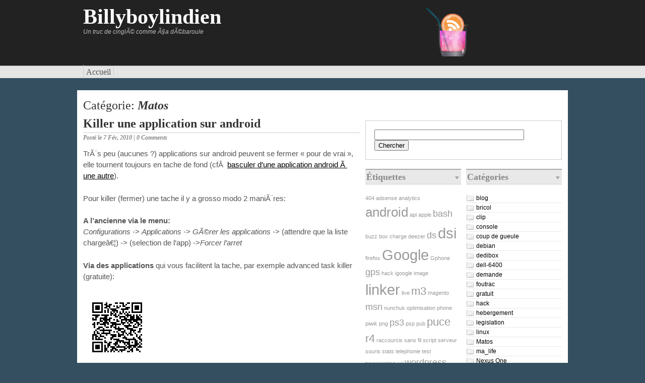

--- FILE ---
content_type: text/html; charset=UTF-8
request_url: http://www.billyboylindien.com/matos/
body_size: 8643
content:


<!DOCTYPE html PUBLIC "-//W3C//DTD XHTML 1.0 Strict//EN"
	"http://www.w3.org/TR/xhtml1/DTD/xhtml1-strict.dtd">

<html xmlns="http://www.w3.org/1999/xhtml" xml:lang="en" lang="en">
<head>

	<meta http-equiv="Content-Type" content="text/html; charset=UTF-8" />
	

	<title>
		 Matos	</title>
	
	<link rel="stylesheet" href="http://www.billyboylindien.com/wp-content/themes/billyboylindien/style.css" type="text/css" media="screen" />
	<link rel="alternate" type="application/rss+xml" title="Billyboylindien Comments RSS 2.0 Feed" href="https://www.billyboylindien.com/comments/feed/" />
	<link rel="alternate" type="application/rss+xml" title="Billyboylindien Atom Feed" href="https://www.billyboylindien.com/feed/atom/" />
		  
	<!--[if IE]>
		<link rel="stylesheet" href="http://www.billyboylindien.com/wp-content/themes/billyboylindien/css/ie.css" type="text/css" media="screen, projection" />
	<![endif]-->
	<!--[if IE 6]>
		<link rel="stylesheet" href="http://www.billyboylindien.com/wp-content/themes/billyboylindien/css/ie6.css" type="text/css" media="screen, projection" />
	<![endif]-->
	
		
	<link rel='dns-prefetch' href='//s.w.org' />
<link rel="alternate" type="application/rss+xml" title="Billyboylindien &raquo; Flux de la catégorie Matos" href="https://www.billyboylindien.com/matos/feed/" />
		<script type="text/javascript">
			window._wpemojiSettings = {"baseUrl":"https:\/\/s.w.org\/images\/core\/emoji\/13.0.0\/72x72\/","ext":".png","svgUrl":"https:\/\/s.w.org\/images\/core\/emoji\/13.0.0\/svg\/","svgExt":".svg","source":{"concatemoji":"http:\/\/www.billyboylindien.com\/wp-includes\/js\/wp-emoji-release.min.js?ver=5.5.15"}};
			!function(e,a,t){var n,r,o,i=a.createElement("canvas"),p=i.getContext&&i.getContext("2d");function s(e,t){var a=String.fromCharCode;p.clearRect(0,0,i.width,i.height),p.fillText(a.apply(this,e),0,0);e=i.toDataURL();return p.clearRect(0,0,i.width,i.height),p.fillText(a.apply(this,t),0,0),e===i.toDataURL()}function c(e){var t=a.createElement("script");t.src=e,t.defer=t.type="text/javascript",a.getElementsByTagName("head")[0].appendChild(t)}for(o=Array("flag","emoji"),t.supports={everything:!0,everythingExceptFlag:!0},r=0;r<o.length;r++)t.supports[o[r]]=function(e){if(!p||!p.fillText)return!1;switch(p.textBaseline="top",p.font="600 32px Arial",e){case"flag":return s([127987,65039,8205,9895,65039],[127987,65039,8203,9895,65039])?!1:!s([55356,56826,55356,56819],[55356,56826,8203,55356,56819])&&!s([55356,57332,56128,56423,56128,56418,56128,56421,56128,56430,56128,56423,56128,56447],[55356,57332,8203,56128,56423,8203,56128,56418,8203,56128,56421,8203,56128,56430,8203,56128,56423,8203,56128,56447]);case"emoji":return!s([55357,56424,8205,55356,57212],[55357,56424,8203,55356,57212])}return!1}(o[r]),t.supports.everything=t.supports.everything&&t.supports[o[r]],"flag"!==o[r]&&(t.supports.everythingExceptFlag=t.supports.everythingExceptFlag&&t.supports[o[r]]);t.supports.everythingExceptFlag=t.supports.everythingExceptFlag&&!t.supports.flag,t.DOMReady=!1,t.readyCallback=function(){t.DOMReady=!0},t.supports.everything||(n=function(){t.readyCallback()},a.addEventListener?(a.addEventListener("DOMContentLoaded",n,!1),e.addEventListener("load",n,!1)):(e.attachEvent("onload",n),a.attachEvent("onreadystatechange",function(){"complete"===a.readyState&&t.readyCallback()})),(n=t.source||{}).concatemoji?c(n.concatemoji):n.wpemoji&&n.twemoji&&(c(n.twemoji),c(n.wpemoji)))}(window,document,window._wpemojiSettings);
		</script>
		<style type="text/css">
img.wp-smiley,
img.emoji {
	display: inline !important;
	border: none !important;
	box-shadow: none !important;
	height: 1em !important;
	width: 1em !important;
	margin: 0 .07em !important;
	vertical-align: -0.1em !important;
	background: none !important;
	padding: 0 !important;
}
</style>
	<link rel='stylesheet' id='wp-block-library-css'  href='http://www.billyboylindien.com/wp-includes/css/dist/block-library/style.min.css?ver=5.5.15' type='text/css' media='all' />
<link rel='stylesheet' id='crp-style-rounded-thumbs-css'  href='http://www.billyboylindien.com/wp-content/plugins/contextual-related-posts/css/default-style.css?ver=1.0' type='text/css' media='all' />
<style id='crp-style-rounded-thumbs-inline-css' type='text/css'>

.crp_related a {
  width: 150px;
  height: 150px;
  text-decoration: none;
}
.crp_related img {
  max-width: 150px;
  margin: auto;
}
.crp_related .crp_title {
  width: 100%;
}
                
</style>
<link rel='stylesheet' id='newsletter-css'  href='http://www.billyboylindien.com/wp-content/plugins/newsletter/style.css?ver=6.8.4' type='text/css' media='all' />
<link rel="https://api.w.org/" href="https://www.billyboylindien.com/wp-json/" /><link rel="alternate" type="application/json" href="https://www.billyboylindien.com/wp-json/wp/v2/categories/9" /><link rel="EditURI" type="application/rsd+xml" title="RSD" href="https://www.billyboylindien.com/xmlrpc.php?rsd" />
<link rel="wlwmanifest" type="application/wlwmanifest+xml" href="http://www.billyboylindien.com/wp-includes/wlwmanifest.xml" /> 
<meta name="generator" content="WordPress 5.5.15" />
<!-- HeadSpace SEO 3.6.41 by John Godley - urbangiraffe.com -->
<!-- HeadSpace -->
<link rel="stylesheet" href="http://www.billyboylindien.com/wp-content/plugins/wp-page-numbers/default/wp-page-numbers.css" type="text/css" media="screen" /></head>

<body>
	<div class="header">
		<div class="container">
			<div class="logo span-17">
				<span class="titleheader"><a href="https://www.billyboylindien.com">Billyboylindien</a></span>
								
							<em>Un truc de cinglÃ© comme Ã§a dÃ©baroule</em>
				
			</div>
			<div class="span-7 last">
				<div class="rsstop"><a href="https://www.billyboylindien.com/feed/"></a></div>

			</div>
		</div>
	</div>
	
	<div id="subheader" class="clearfix">
		
			<div class="menu">
				<ul>
					<li><a href="https://www.billyboylindien.com">Accueil</a></li>
				</ul>
			</div>

	</div>
	
	
<div class="container archive">
	
		
		<h2>Catégorie: <strong><em>Matos</em></strong></h2>
		
			
			
				
		<div class="blog span-14">
			
							
				<h2><a href="https://www.billyboylindien.com/matos/nexus-one/killer-une-application-sur-android.html">Killer une application sur android</a></h2>

				<div class="meta">
					<ul>
						<li class="date">Posté le 7 Fév, 2010</li>
						<li class="comment"> | <a href="https://www.billyboylindien.com/matos/nexus-one/killer-une-application-sur-android.html#respond">0 Comments</a></li>
					</ul>
				</div>

				<div class="post-930 post type-post status-publish format-standard hentry category-nexus-one tag-android tag-task-killer"class="post">
					<p>TrÃ¨s peu (aucunes ?) applications sur android peuvent se fermer « pour de vrai », elle tournent toujours en tache de fond (cfÂ  <a href="http://www.billyboylindien.com/matos/nexus-one/alt-tab-sur-android.html">basculer d&rsquo;une application android Ã  une autre</a>).</p>
<p>Pour killer (fermer) une tache il y a grosso modo 2 maniÃ¨res:</p>
<p><strong>A l&rsquo;ancienne via le menu:</strong><br />
<em>Configurations</em> -&gt; <em>Applications </em>-&gt; <em>GÃ©rer les applications</em> -&gt; (attendre que la liste chargeâ€¦) -&gt; (selection de l&rsquo;app) -&gt;<em>Forcer l&rsquo;arret</em></p>
<p><strong>Via des applications</strong> qui vous facilitent la tache, par exemple advanced task killer (gratuite):<br />
<img loading="lazy" class="size-full wp-image-931 alignnone" title="AdvancedTaskKillergratuitcode" src="http://www.billyboylindien.com/imageblog/2010/02/AdvancedTaskKillergratuitcode.png" alt="AdvancedTaskKillergratuitcode" width="135" height="135" /><br />
<a href="market://search?q=pname:com.rechild.advancedtaskkiller">Lien market</a></p>
<p>Fermer des applications sur votre tel android vous permet de le rendre plus rapide, libÃ¨re de la ram et surtout augmente la durÃ©e de vie de votre batterie.</p>
				</div>

								
				<h2><a href="https://www.billyboylindien.com/matos/nexus-one/alt-tab-sur-android.html">« Alt-tab » sur android</a></h2>

				<div class="meta">
					<ul>
						<li class="date">Posté le 7 Fév, 2010</li>
						<li class="comment"> | <a href="https://www.billyboylindien.com/matos/nexus-one/alt-tab-sur-android.html#comments">1 Comment</a></li>
					</ul>
				</div>

				<div class="post-925 post type-post status-publish format-standard hentry category-nexus-one tag-android"class="post">
					<p>Seconde petite astuce <a href="http://www.billyboylindien.com/info/android/">android</a> cette fois ci pour switcher entre les diffÃ©rentes applications lancÃ©es sur votre tÃ©lÃ©phone, le alt-tab de windows en quelque sorte:</p>
<p>Pour accÃ©der Ã  ce pseudo alt tab, appuyez long sur la touche home (la maison) et un menu apparaitra vous permettant de basculer d&rsquo;une application android Ã  une autre.</p>
				</div>

								
				<h2><a href="https://www.billyboylindien.com/matos/nexus-one/android-raccourcis-internet.html">Android: Ajouter un favoris internet comme raccourcis directement sur le bureau</a></h2>

				<div class="meta">
					<ul>
						<li class="date">Posté le 7 Fév, 2010</li>
						<li class="comment"> | <a href="https://www.billyboylindien.com/matos/nexus-one/android-raccourcis-internet.html#comments">3 Comments</a></li>
					</ul>
				</div>

				<div class="post-922 post type-post status-publish format-standard hentry category-nexus-one tag-android"class="post">
					<p>Petit truc tout bÃªte mais rudement utile pour par exemple ajouter un lien direct depuis votre bureau android vers une page web en particulier (Pour moi google reader).</p>
<p>Ouvrez le navigateur, aller sur le site internet Ã  placer sur le bureau, ajoutez le en favoris (menu&gt;Favoris&gt;Ajouter), une fois fait, appuyez longuement sur l&rsquo;icone du favoris etÂ  choisissez dans le menu contextuel: « Raccourcis sur la page d&rsquo;accueil ».</p>
<p>Facile mais j&rsquo;ai mis du temps Ã  trouver perso 🙂</p>
				</div>

								
				<h2><a href="https://www.billyboylindien.com/matos/nexus-one/la-3g-orange-sur-le-nexus-one.html">La 3g orange sur le nexus one</a></h2>

				<div class="meta">
					<ul>
						<li class="date">Posté le 17 Jan, 2010</li>
						<li class="comment"> | <a href="https://www.billyboylindien.com/matos/nexus-one/la-3g-orange-sur-le-nexus-one.html#comments">1 Comment</a></li>
					</ul>
				</div>

				<div class="post-918 post type-post status-publish format-standard hentry category-nexus-one tag-3g tag-nexus tag-orange"class="post">
					<p>Rapide petit tuto pour configurer la connexion 3G/3g+ orange sur votre tout nouveau Nexus one.</p>
<p><strong>PremiÃ¨re Ã©tape:Â  Ajouter le reseau 3g orange au nexus:</strong><br />
Dans ParamÃ¨tres &gt; Sans fil et rÃ©seaux &gt; RÃ©seaux Mobiles &gt; Noms des points d&rsquo;accÃ¨s appuyez sur la touche Menu puis Nouvel APN.<br />
Configurez comme suit:<br />
Nom:orange<br />
APN:orange<br />
Nom Utilisateur:orange<br />
Pass:orange<br />
MCC:208<br />
MNC:01<br />
Pour le reste laisser vide.</p>
<p><strong>Seconde Ã©tape: Activer la 3G</strong>:<br />
DÃ©cochez « uniquement rÃ©seaux 2G dans ParamÃ¨tres &gt; Sans fil et rÃ©seaux &gt; RÃ©seaux Mobiles.</p>
<p>Et tadam vous voila en 3G.<br />
MalgrÃ© les rumeurs la 3g fonctionne du tonnerre.<br />
RapiditÃ© Ã©quivalente/supÃ©rieur Ã  un iphone 3gs et ZERO pb de roaming sur les 18km qui sÃ©parent mon domicile de mon travail.</p>
				</div>

								
				<h2><a href="https://www.billyboylindien.com/matos/hd-trafic-sur-gps.html">HD trafic sur GPS</a></h2>

				<div class="meta">
					<ul>
						<li class="date">Posté le 6 Juil, 2009</li>
						<li class="comment"> | <a href="https://www.billyboylindien.com/matos/hd-trafic-sur-gps.html#respond">0 Comments</a></li>
					</ul>
				</div>

				<div class="post-820 post type-post status-publish format-standard hentry category-matos category-telephonie tag-gps tag-tomtom tag-trafic"class="post">
					<p>Mon <a href="http://www.billyboylindien.com/matos/gps-bluetooth-comparatif.html">gps bluetooth</a> ayant rÃ©cemment rendu l&rsquo;Ã¢me aprÃ¨s de trÃ¨s bons et loyaux services (et aussi car je l&rsquo;ai fait tomber &#8230;) je cherche un remplaÃ§ant.<br />
 <a href="https://www.billyboylindien.com/matos/hd-trafic-sur-gps.html#more-820" class="more-link">Lire la suite</a></p>
				</div>

								
				<h2><a href="https://www.billyboylindien.com/foutrac/paper-show-oxford.html">Test du Paper show d&rsquo;Oxford</a></h2>

				<div class="meta">
					<ul>
						<li class="date">Posté le 26 Juin, 2008</li>
						<li class="comment"> | <a href="https://www.billyboylindien.com/foutrac/paper-show-oxford.html#comments">1 Comment</a></li>
					</ul>
				</div>

				<div class="post-669 post type-post status-publish format-standard hentry category-blog-blog category-foutrac category-matos category-pub-marketing tag-buzz-box tag-test"class="post">
					<p>BluffÃ©, j&rsquo;ai Ã©tÃ© complÃ¨tement bluffÃ© par ce petit bijou.</p>
<p>Pour la petite histoire, Buzzparadise m&rsquo;a fait parvenir rÃ©cemment une jolie buzz box contenant un pack <a href="http://www.tousenreunion.com/"><strong>paper show</strong></a><br />
<a href='http://www.billyboylindien.com/imageblog/2008/06/img_1002.jpg'><img loading="lazy" src="http://www.billyboylindien.com/imageblog/2008/06/img_1002-300x225.jpg" alt="Paper show stylo clef callepin" title="" width="300" height="225" class="alignnone size-medium wp-image-670" /></a></p>
<p>La chose se compose d&rsquo;une <strong>clef bluetooth, d&rsquo;un stylo qui l&rsquo;accompagne et enfin d&rsquo;un calepin quadrillÃ© griffÃ© oxford</strong> (le fil, c&rsquo;est mes enceintes, rien Ã  voir).<br />
 <a href="https://www.billyboylindien.com/foutrac/paper-show-oxford.html#more-669" class="more-link">Lire la suite</a></p>
				</div>

								
				<h2><a href="https://www.billyboylindien.com/matos/souris-antitranspiration.html">Souris antitranspirantes, le bon choix</a></h2>

				<div class="meta">
					<ul>
						<li class="date">Posté le 17 Mai, 2008</li>
						<li class="comment"> | <a href="https://www.billyboylindien.com/matos/souris-antitranspiration.html#comments">1 Comment</a></li>
					</ul>
				</div>

				<div class="post-639 post type-post status-publish format-standard hentry category-matos tag-souris tag-transpiration"class="post">
					<p>Lorsqu&rsquo;on utilise une souris toute la journÃ©e, le contact avec la main peut vite devenir humide et pour peu que l&rsquo;on ai un peu les mains moites c&rsquo;est vraiment le truc pÃ©nible.</p>
<p>Pour Ã©viter Ã§a, il existe en gros, 2 types de <strong>souris anti transpiration</strong>:<br />
 <a href="https://www.billyboylindien.com/matos/souris-antitranspiration.html#more-639" class="more-link">Lire la suite</a></p>
				</div>

								
				<h2><a href="https://www.billyboylindien.com/matos/samsung-j700-test.html">Samsung J700 premiÃ¨res impressions</a></h2>

				<div class="meta">
					<ul>
						<li class="date">Posté le 29 Avr, 2008</li>
						<li class="comment"> | <a href="https://www.billyboylindien.com/matos/samsung-j700-test.html#comments">3 Comments</a></li>
					</ul>
				</div>

				<div class="post-631 post type-post status-publish format-standard hentry category-matos category-telephonie"class="post">
					<p>Je commenÃ§ais Ã  en avoir par dessus les oreilles de mon imposant qtek 9100 avec toutes sa panoplie allant du wifi en passant par le clavier azerty et je voulais un <strong>tÃ©lÃ©phone</strong> cette fois cie.<br />
Vous voyez, le genre de truc ou pour appeler on galÃ¨re pas pendant 2 jours sur l&rsquo;Ã©cran tactile&#8230;<br />
<img loading="lazy" src="http://www.billyboylindien.com/imageblog/2008/04/samsung-j700-open.jpg" alt="samsung J700" title="samsung J700" width="104" height="160" class="aligncenter" /><br />
Mon <a href="http://www.billyboylindien.com/matos/gps-bluetooth-comparatif.html">qtek reste un exellent GPS</a> mais pour la partie telephonie, je fais une pause avec les smartphones et je me suis donc pris un <strong>Samsung SGH</strong> Ã  clapet coulissant comme on en voit beaucoup.<br />
 <a href="https://www.billyboylindien.com/matos/samsung-j700-test.html#more-631" class="more-link">Lire la suite</a></p>
				</div>

								
				<h2><a href="https://www.billyboylindien.com/matos/jeux-wii-zapper.html">Liste de jeux compatibles wii Zapper mon nouveau bijou de salon !</a></h2>

				<div class="meta">
					<ul>
						<li class="date">Posté le 29 Jan, 2008</li>
						<li class="comment"> | <a href="https://www.billyboylindien.com/matos/jeux-wii-zapper.html#comments">3 Comments</a></li>
					</ul>
				</div>

				<div class="post-566 post type-post status-publish format-standard hentry category-console category-matos"class="post">
					<p>Nintendo compte bien faire vivre encore un petit moment sa Wii et propose donc des accessoires toujours innovants.<br />
Cela a Ã©tÃ© le cas pour le <strong>wii Zapper</strong>, manette officiel nintendo ou plutÃ´t « rangeoire » Ã  wiimote + nunchunk.<br />
En effet, il ne s&rsquo;agit que d&rsquo;un bout de plastique et pourtant&#8230; il dÃ©chire tout !<br />
 <a href="https://www.billyboylindien.com/matos/jeux-wii-zapper.html#more-566" class="more-link">Lire la suite</a></p>
				</div>

								
				<h2><a href="https://www.billyboylindien.com/matos/porte-clefs-photos-numeriques.html">IdÃ©e cadeau, le porte clefs album photos numÃ©rique</a></h2>

				<div class="meta">
					<ul>
						<li class="date">Posté le 2 Déc, 2007</li>
						<li class="comment"> | <a href="https://www.billyboylindien.com/matos/porte-clefs-photos-numeriques.html#respond">0 Comments</a></li>
					</ul>
				</div>

				<div class="post-542 post type-post status-publish format-standard hentry category-matos"class="post">
					<p>Et oui mine de rien on s&rsquo;approche des fÃªtes.<br />
Toujours difficile de trouver un cadeau un peu original, pas trop cher et passe partout.<br />
 <a href="https://www.billyboylindien.com/matos/porte-clefs-photos-numeriques.html#more-542" class="more-link">Lire la suite</a></p>
				</div>

								
				<div class="navigation clearfix">
					<span class="alignleft"><a href="https://www.billyboylindien.com/matos/page/2/" >&laquo; Article précédents</a></span>
					<span class="alignright"><a href="https://www.billyboylindien.com/matos/page/2/" >Page suivante »</a></span>
				</div>
		</div>
		
	<div class="span-10 last"><div class="sidebar"><div class="span-10 last">
<div class="span-10 last">
	<div id="search-2" class="widget widget_search"><form id="searchform" method="get" action="https://www.billyboylindien.com/">
	<fieldset>
		<input size="35" name="s" id="input_search" type="text" />
		<input type="submit" id="searchsubmit" value="Chercher"/>
	</fieldset>
</form></div></div>

<div class="span-5">
	<div id="tag_cloud-2" class="widget widget_tag_cloud"><h3>Étiquettes</h3><div class="tagcloud"><a href="https://www.billyboylindien.com/info/404/" class="tag-cloud-link tag-link-58 tag-link-position-1" style="font-size: 8pt;" aria-label="404 (1 élément)">404</a>
<a href="https://www.billyboylindien.com/info/adsense/" class="tag-cloud-link tag-link-74 tag-link-position-2" style="font-size: 8pt;" aria-label="adsense (1 élément)">adsense</a>
<a href="https://www.billyboylindien.com/info/analytics/" class="tag-cloud-link tag-link-60 tag-link-position-3" style="font-size: 8pt;" aria-label="analytics (1 élément)">analytics</a>
<a href="https://www.billyboylindien.com/info/android/" class="tag-cloud-link tag-link-38 tag-link-position-4" style="font-size: 19.666666666667pt;" aria-label="android (4 éléments)">android</a>
<a href="https://www.billyboylindien.com/info/api/" class="tag-cloud-link tag-link-51 tag-link-position-5" style="font-size: 8pt;" aria-label="api (1 élément)">api</a>
<a href="https://www.billyboylindien.com/info/apple/" class="tag-cloud-link tag-link-72 tag-link-position-6" style="font-size: 8pt;" aria-label="apple (1 élément)">apple</a>
<a href="https://www.billyboylindien.com/info/bash/" class="tag-cloud-link tag-link-88 tag-link-position-7" style="font-size: 13.25pt;" aria-label="bash (2 éléments)">bash</a>
<a href="https://www.billyboylindien.com/info/buzz-box/" class="tag-cloud-link tag-link-62 tag-link-position-8" style="font-size: 8pt;" aria-label="buzz box (1 élément)">buzz box</a>
<a href="https://www.billyboylindien.com/info/charge/" class="tag-cloud-link tag-link-57 tag-link-position-9" style="font-size: 8pt;" aria-label="charge (1 élément)">charge</a>
<a href="https://www.billyboylindien.com/info/deezer/" class="tag-cloud-link tag-link-76 tag-link-position-10" style="font-size: 8pt;" aria-label="deezer (1 élément)">deezer</a>
<a href="https://www.billyboylindien.com/info/ds/" class="tag-cloud-link tag-link-82 tag-link-position-11" style="font-size: 13.25pt;" aria-label="ds (2 éléments)">ds</a>
<a href="https://www.billyboylindien.com/info/dsi/" class="tag-cloud-link tag-link-83 tag-link-position-12" style="font-size: 22pt;" aria-label="dsi (5 éléments)">dsi</a>
<a href="https://www.billyboylindien.com/info/firefox/" class="tag-cloud-link tag-link-78 tag-link-position-13" style="font-size: 8pt;" aria-label="firefox (1 élément)">firefox</a>
<a href="https://www.billyboylindien.com/info/google/" class="tag-cloud-link tag-link-36 tag-link-position-14" style="font-size: 22pt;" aria-label="Google (5 éléments)">Google</a>
<a href="https://www.billyboylindien.com/info/gphone/" class="tag-cloud-link tag-link-39 tag-link-position-15" style="font-size: 8pt;" aria-label="Gphone (1 élément)">Gphone</a>
<a href="https://www.billyboylindien.com/info/gps/" class="tag-cloud-link tag-link-70 tag-link-position-16" style="font-size: 13.25pt;" aria-label="gps (2 éléments)">gps</a>
<a href="https://www.billyboylindien.com/info/hack/" class="tag-cloud-link tag-link-109 tag-link-position-17" style="font-size: 8pt;" aria-label="hack (1 élément)">hack</a>
<a href="https://www.billyboylindien.com/info/igoogle/" class="tag-cloud-link tag-link-66 tag-link-position-18" style="font-size: 8pt;" aria-label="igoogle (1 élément)">igoogle</a>
<a href="https://www.billyboylindien.com/info/image/" class="tag-cloud-link tag-link-68 tag-link-position-19" style="font-size: 8pt;" aria-label="image (1 élément)">image</a>
<a href="https://www.billyboylindien.com/info/linker/" class="tag-cloud-link tag-link-84 tag-link-position-20" style="font-size: 22pt;" aria-label="linker (5 éléments)">linker</a>
<a href="https://www.billyboylindien.com/info/live/" class="tag-cloud-link tag-link-64 tag-link-position-21" style="font-size: 8pt;" aria-label="live (1 élément)">live</a>
<a href="https://www.billyboylindien.com/info/m3/" class="tag-cloud-link tag-link-81 tag-link-position-22" style="font-size: 16.75pt;" aria-label="m3 (3 éléments)">m3</a>
<a href="https://www.billyboylindien.com/info/magento/" class="tag-cloud-link tag-link-75 tag-link-position-23" style="font-size: 8pt;" aria-label="magento (1 élément)">magento</a>
<a href="https://www.billyboylindien.com/info/msn/" class="tag-cloud-link tag-link-65 tag-link-position-24" style="font-size: 13.25pt;" aria-label="msn (2 éléments)">msn</a>
<a href="https://www.billyboylindien.com/info/nunchuk/" class="tag-cloud-link tag-link-49 tag-link-position-25" style="font-size: 8pt;" aria-label="nunchuk (1 élément)">nunchuk</a>
<a href="https://www.billyboylindien.com/info/optimisation/" class="tag-cloud-link tag-link-69 tag-link-position-26" style="font-size: 8pt;" aria-label="optimisation (1 élément)">optimisation</a>
<a href="https://www.billyboylindien.com/info/phone/" class="tag-cloud-link tag-link-37 tag-link-position-27" style="font-size: 8pt;" aria-label="phone (1 élément)">phone</a>
<a href="https://www.billyboylindien.com/info/piwik/" class="tag-cloud-link tag-link-59 tag-link-position-28" style="font-size: 8pt;" aria-label="piwik (1 élément)">piwik</a>
<a href="https://www.billyboylindien.com/info/png/" class="tag-cloud-link tag-link-67 tag-link-position-29" style="font-size: 8pt;" aria-label="png (1 élément)">png</a>
<a href="https://www.billyboylindien.com/info/ps3/" class="tag-cloud-link tag-link-77 tag-link-position-30" style="font-size: 13.25pt;" aria-label="ps3 (2 éléments)">ps3</a>
<a href="https://www.billyboylindien.com/info/psp/" class="tag-cloud-link tag-link-71 tag-link-position-31" style="font-size: 8pt;" aria-label="psp (1 élément)">psp</a>
<a href="https://www.billyboylindien.com/info/pub/" class="tag-cloud-link tag-link-73 tag-link-position-32" style="font-size: 8pt;" aria-label="pub (1 élément)">pub</a>
<a href="https://www.billyboylindien.com/info/puce/" class="tag-cloud-link tag-link-85 tag-link-position-33" style="font-size: 16.75pt;" aria-label="puce (3 éléments)">puce</a>
<a href="https://www.billyboylindien.com/info/r4/" class="tag-cloud-link tag-link-80 tag-link-position-34" style="font-size: 16.75pt;" aria-label="r4 (3 éléments)">r4</a>
<a href="https://www.billyboylindien.com/info/raccourcis/" class="tag-cloud-link tag-link-79 tag-link-position-35" style="font-size: 8pt;" aria-label="raccourcis (1 élément)">raccourcis</a>
<a href="https://www.billyboylindien.com/info/sans-fil/" class="tag-cloud-link tag-link-50 tag-link-position-36" style="font-size: 8pt;" aria-label="sans fil (1 élément)">sans fil</a>
<a href="https://www.billyboylindien.com/info/script/" class="tag-cloud-link tag-link-86 tag-link-position-37" style="font-size: 8pt;" aria-label="script (1 élément)">script</a>
<a href="https://www.billyboylindien.com/info/serveur/" class="tag-cloud-link tag-link-55 tag-link-position-38" style="font-size: 8pt;" aria-label="serveur (1 élément)">serveur</a>
<a href="https://www.billyboylindien.com/info/souris/" class="tag-cloud-link tag-link-52 tag-link-position-39" style="font-size: 8pt;" aria-label="souris (1 élément)">souris</a>
<a href="https://www.billyboylindien.com/info/stats/" class="tag-cloud-link tag-link-61 tag-link-position-40" style="font-size: 8pt;" aria-label="stats (1 élément)">stats</a>
<a href="https://www.billyboylindien.com/info/telephonie/" class="tag-cloud-link tag-link-108 tag-link-position-41" style="font-size: 8pt;" aria-label="telephonie (1 élément)">telephonie</a>
<a href="https://www.billyboylindien.com/info/test/" class="tag-cloud-link tag-link-63 tag-link-position-42" style="font-size: 8pt;" aria-label="test (1 élément)">test</a>
<a href="https://www.billyboylindien.com/info/transpiration/" class="tag-cloud-link tag-link-53 tag-link-position-43" style="font-size: 8pt;" aria-label="transpiration (1 élément)">transpiration</a>
<a href="https://www.billyboylindien.com/info/wii/" class="tag-cloud-link tag-link-48 tag-link-position-44" style="font-size: 8pt;" aria-label="wii (1 élément)">wii</a>
<a href="https://www.billyboylindien.com/info/wordpress/" class="tag-cloud-link tag-link-54 tag-link-position-45" style="font-size: 13.25pt;" aria-label="wordpress (2 éléments)">wordpress</a></div>
</div></div>

<div class="span-5 last">
	<div id="categories-2" class="widget widget_categories"><h3>Catégories</h3>
			<ul>
					<li class="cat-item cat-item-11"><a href="https://www.billyboylindien.com/blog-blog/" title="Le blog informatique de Billyboylindien">blog</a>
</li>
	<li class="cat-item cat-item-17"><a href="https://www.billyboylindien.com/bricol/" title="Astuces bricolages et manip&#039; informatiques">bricol</a>
</li>
	<li class="cat-item cat-item-34"><a href="https://www.billyboylindien.com/clip/" title="Clips et vidÃ©os sur le blog informatique">clip</a>
</li>
	<li class="cat-item cat-item-35"><a href="https://www.billyboylindien.com/console/" title="Console de jeux | Blog informatique">console</a>
</li>
	<li class="cat-item cat-item-10"><a href="https://www.billyboylindien.com/coup-de-gueule/" title="Coups de gueules et brasses Ã  envoyer !">coup de gueule</a>
</li>
	<li class="cat-item cat-item-22"><a href="https://www.billyboylindien.com/debian/" title="Gnu Debian sur le blog informatique">debian</a>
</li>
	<li class="cat-item cat-item-21"><a href="https://www.billyboylindien.com/dedibox/" title="Dedibox trucs et astuces, guide">dedibox</a>
</li>
	<li class="cat-item cat-item-31"><a href="https://www.billyboylindien.com/dell-6400/" title="Ordinateur portable dell 6400">dell-6400</a>
</li>
	<li class="cat-item cat-item-27"><a href="https://www.billyboylindien.com/demande/" title="Demandes du blog informatique">demande</a>
</li>
	<li class="cat-item cat-item-2"><a href="https://www.billyboylindien.com/foutrac/" title="Foutrac du blog informatique">foutrac</a>
</li>
	<li class="cat-item cat-item-15"><a href="https://www.billyboylindien.com/gratuit/" title="Gratuits, sur le net ou ailleurs">gratuit</a>
</li>
	<li class="cat-item cat-item-28"><a href="https://www.billyboylindien.com/hack/" title="Hack et hacking trucs astuces">hack</a>
</li>
	<li class="cat-item cat-item-13"><a href="https://www.billyboylindien.com/hebergement/" title="Hebergement de sites internet">hebergement</a>
</li>
	<li class="cat-item cat-item-25"><a href="https://www.billyboylindien.com/legislation/" title="Lois et lÃ©gisltations">legislation</a>
</li>
	<li class="cat-item cat-item-20"><a href="https://www.billyboylindien.com/linux/" title="Trucs et astuces Linux">linux</a>
</li>
	<li class="cat-item cat-item-9 current-cat"><a aria-current="page" href="https://www.billyboylindien.com/matos/" title="Materiel informatique testÃ© ou recommandÃ©">Matos</a>
</li>
	<li class="cat-item cat-item-29"><a href="https://www.billyboylindien.com/ma_life/" title="La vie de billyboylindien ...">ma_life</a>
</li>
	<li class="cat-item cat-item-103"><a href="https://www.billyboylindien.com/matos/nexus-one/">Nexus One</a>
</li>
	<li class="cat-item cat-item-1"><a href="https://www.billyboylindien.com/non-classe/" title="Non classÃ©s du blog informatique">Non classÃ©</a>
</li>
	<li class="cat-item cat-item-18"><a href="https://www.billyboylindien.com/pub-marketing/" title="Pubs et coups marketing">pub marketing</a>
</li>
	<li class="cat-item cat-item-42"><a href="https://www.billyboylindien.com/pub-marketing/publibost/" title="Les publireportages sur billyboylindien">Publipost</a>
</li>
	<li class="cat-item cat-item-33"><a href="https://www.billyboylindien.com/qtek-9100/" title="Telephone pda qteck 9100">qtek 9100</a>
</li>
	<li class="cat-item cat-item-8"><a href="https://www.billyboylindien.com/referencement/" title="RÃ©fÃ©rencement, actu seo">rÃ©fÃ©rencement</a>
</li>
	<li class="cat-item cat-item-5"><a href="https://www.billyboylindien.com/securite/" title="SÃ©curitÃ© informatique">sÃ©curitÃ©</a>
</li>
	<li class="cat-item cat-item-3"><a href="https://www.billyboylindien.com/stars/" title="Les stars du blog informatique">stars</a>
</li>
	<li class="cat-item cat-item-14"><a href="https://www.billyboylindien.com/telephonie/" title="Telephones et telephonie sur le blog informatique">telephonie</a>
</li>
	<li class="cat-item cat-item-26"><a href="https://www.billyboylindien.com/truc-astuce/" title="Trucs et astuces informatiques">truc astuce</a>
</li>
	<li class="cat-item cat-item-4"><a href="https://www.billyboylindien.com/tutos/" title="Tutoriaux et didacticiels informatiques">Tutos</a>
</li>
	<li class="cat-item cat-item-30"><a href="https://www.billyboylindien.com/ubuntu/" title="Ubuntu linux tutoriaux, aide">ubuntu</a>
</li>
	<li class="cat-item cat-item-12"><a href="https://www.billyboylindien.com/video/" title="VidÃ©os du web sur le blog informatique">video</a>
</li>
	<li class="cat-item cat-item-19"><a href="https://www.billyboylindien.com/web/" title="Le web sur notre weblog informatique">web</a>
</li>
	<li class="cat-item cat-item-16"><a href="https://www.billyboylindien.com/wifi/" title="Wifi, WEP - WPA - WIMAX hack et tuto">wifi</a>
</li>
			</ul>

			</div><div id="linkcat-32" class="widget widget_links"><h3>Blogoliste</h3>
	<ul class='xoxo blogroll'>
<li><a href="http://www.materiel-3d.com" title="Tous sur la 3D grand public: TV 3D, apareil photo, camÃ©ra, PC 3D, &#8230;">Materiel-3D</a></li>
<li><a href="http://www.tagento.com">Referencement Magento</a></li>

	</ul>
</div>
</div>

<div class="span-10 last">
	</div>
</div></div></div>	
</div>
<div class="container footer">
		
		<div class="span-8">
					</div>

		<div class="span-8">
					</div>

		<div class="span-8 last">
					</div>
		
	
</div>

 
<script type="text/javascript" src="http://www.billyboylindien.com/wp-content/themes/billyboylindien/js/all-js.js"></script>

<script type='text/javascript' id='newsletter-subscription-js-extra'>
/* <![CDATA[ */
var newsletter = {"messages":{"email_error":"E-mail incorrect.","name_error":"Merci d&prime;indiquer votre nom.","surname_error":"The last name is not correct","profile_error":"Un champ obligatoire n'est pas rempli","privacy_error":"You must accept the privacy statement"},"profile_max":"20"};
/* ]]> */
</script>
<script type='text/javascript' src='http://www.billyboylindien.com/wp-content/plugins/newsletter/subscription/validate.js?ver=6.8.4' id='newsletter-subscription-js'></script>
<script type='text/javascript' src='http://www.billyboylindien.com/wp-includes/js/wp-embed.min.js?ver=5.5.15' id='wp-embed-js'></script>
<script type="text/javascript">

  var _gaq = _gaq || [];
  _gaq.push(['_setAccount', 'UA-394136-1']);
  _gaq.push(['_trackPageview']);

  (function() {
    var ga = document.createElement('script'); ga.type = 'text/javascript'; ga.async = true;
    ga.src = ('https:' == document.location.protocol ? 'https://ssl' : 'http://www') + '.google-analytics.com/ga.js';
    var s = document.getElementsByTagName('script')[0]; s.parentNode.insertBefore(ga, s);
  })();

</script>
</body>
</body>
</html>


--- FILE ---
content_type: text/css
request_url: http://www.billyboylindien.com/wp-content/themes/billyboylindien/style.css
body_size: 7178
content:
/* -----------------------------------------------------------------------

   Blueprint CSS Framework 0.7.1
   http://blueprintcss.googlecode.com

   * Copyright (c) 2007-2008. See LICENSE for more info.
   * See README for instructions on how to use Blueprint.
   * For credits and origins, see AUTHORS.
   * This is a compressed file. See the sources in the 'src' directory.

----------------------------------------------------------------------- */

/* reset.css */
html, body, div, span, object, iframe, h1, h2, h3, h4, h5, h6, p, blockquote, pre, a, abbr, acronym, address, code, del, dfn, em, img, q, dl, dt, dd, ol, ul, li, fieldset, form, label, legend, table, caption, tbody, tfoot, thead, tr, th, td {margin:0;padding:0;border:0;font-weight:inherit;font-style:inherit;font-size:100%;font-family:inherit;vertical-align:baseline;}
body {line-height:1.5;}
table {border-collapse:separate;border-spacing:0;}
caption, th, td {text-align:left;font-weight:normal;}
table, td, th {vertical-align:middle;}
blockquote:before, blockquote:after, q:before, q:after {content:"";}
blockquote, q {quotes:"" "";}
a img {border:none;}

/* typography.css */
body {font-size:75%;color:#222;background:#fff;font-family:"Helvetica Neue", Helvetica, Arial, sans-serif;}
h1, h2, h3, h4, h5, h6 {font-weight:normal;color:#111;}
h1 {font-size:3em;line-height:1;margin-bottom:0.5em;}
h2 {font-size:2em;margin-bottom:0.75em;}
h3 {font-size:1.5em;line-height:1;margin-bottom:1em;}
h4 {font-size:1.2em;line-height:1.25;margin-bottom:1.25em;height:1.25em;}
h5 {font-size:1em;font-weight:bold;margin-bottom:1.5em;}
h6 {font-size:1em;font-weight:bold;}
h1 img, h2 img, h3 img, h4 img, h5 img, h6 img {margin:0;}
p {margin:0 0 1.5em;}
p img {float:left;margin:1.5em 1.5em 1.5em 0;padding:0;}
p img.right {float:right;margin:1.5em 0 1.5em 1.5em;}
a:focus, a:hover {color:#000;}
a {color:#009;text-decoration:underline;}
blockquote {margin:1.5em;color:#666;font-style:italic;}
strong {font-weight:bold;}
em, dfn {font-style:italic;}
dfn {font-weight:bold;}
sup, sub {line-height:0;}
abbr, acronym {border-bottom:1px dotted #666;}
address {margin:0 0 1.5em;font-style:italic;}
del {color:#666;}
pre, code {margin:1.5em 0;white-space:pre;}
pre, code, tt {font:1em 'andale mono', 'lucida console', monospace;line-height:1.5;}
li ul, li ol {margin:0 1.5em;}
ul, ol {margin:0 1.5em 1.5em 1.5em;}
ul {list-style-type:disc;}
ol {list-style-type:decimal;}
dl {margin:0 0 1.5em 0;}
dl dt {font-weight:bold;}
dd {margin-left:1.5em;}
table {margin-bottom:1.4em;width:100%;}
th {font-weight:bold;background:#C3D9FF;}
th, td {padding:4px 10px 4px 5px;}
tr.even td {background:#E5ECF9;}
tfoot {font-style:italic;}
caption {background:#eee;}
.small {font-size:.8em;margin-bottom:1.875em;line-height:1.875em;}
.large {font-size:1.2em;line-height:2.5em;margin-bottom:1.25em;}
.hide {display:none;}
.quiet {color:#666;}
.loud {color:#000;}
.highlight {background:#ff0;}
.added {background:#060;color:#fff;}
.removed {background:#900;color:#fff;}
.first {margin-left:0;padding-left:0;}
.last {margin-right:0;padding-right:0;}
.top {margin-top:0;padding-top:0;}
.bottom {margin-bottom:0;padding-bottom:0;}

/* grid.css */
.container {width:950px;margin:0 auto;}
.showgrid {background:url(grid.png);}
body {margin:1.5em 0;}
div.span-1, div.span-2, div.span-3, div.span-4, div.span-5, div.span-6, div.span-7, div.span-8, div.span-9, div.span-10, div.span-11, div.span-12, div.span-13, div.span-14, div.span-15, div.span-16, div.span-17, div.span-18, div.span-19, div.span-20, div.span-21, div.span-22, div.span-23, div.span-24 {float:left;margin-right:10px;}
div.last {margin-right:0;}
.span-1 {width:30px;}
.span-2 {width:70px;}
.span-3 {width:110px;}
.span-4 {width:150px;}
.span-5 {width:190px;}
.span-6 {width:230px;}
.span-7 {width:270px;}
.span-8 {width:310px;}
.span-9 {width:350px;}
.span-10 {width:390px;}
.span-11 {width:430px;}
.span-12 {width:470px;}
.span-13 {width:510px;}
.span-14 {width:550px;}
.span-15 {width:590px;}
.span-16 {width:630px;}
.span-17 {width:670px;}
.span-18 {width:710px;}
.span-19 {width:750px;}
.span-20 {width:790px;}
.span-21 {width:830px;}
.span-22 {width:870px;}
.span-23 {width:910px;}
.span-24, div.span-24 {width:950px;margin:0;}
.append-1 {padding-right:40px;}
.append-2 {padding-right:80px;}
.append-3 {padding-right:120px;}
.append-4 {padding-right:160px;}
.append-5 {padding-right:200px;}
.append-6 {padding-right:240px;}
.append-7 {padding-right:280px;}
.append-8 {padding-right:320px;}
.append-9 {padding-right:360px;}
.append-10 {padding-right:400px;}
.append-11 {padding-right:440px;}
.append-12 {padding-right:480px;}
.append-13 {padding-right:520px;}
.append-14 {padding-right:560px;}
.append-15 {padding-right:600px;}
.append-16 {padding-right:640px;}
.append-17 {padding-right:680px;}
.append-18 {padding-right:720px;}
.append-19 {padding-right:760px;}
.append-20 {padding-right:800px;}
.append-21 {padding-right:840px;}
.append-22 {padding-right:880px;}
.append-23 {padding-right:920px;}
.prepend-1 {padding-left:40px;}
.prepend-2 {padding-left:80px;}
.prepend-3 {padding-left:120px;}
.prepend-4 {padding-left:160px;}
.prepend-5 {padding-left:200px;}
.prepend-6 {padding-left:240px;}
.prepend-7 {padding-left:280px;}
.prepend-8 {padding-left:320px;}
.prepend-9 {padding-left:360px;}
.prepend-10 {padding-left:400px;}
.prepend-11 {padding-left:440px;}
.prepend-12 {padding-left:480px;}
.prepend-13 {padding-left:520px;}
.prepend-14 {padding-left:560px;}
.prepend-15 {padding-left:600px;}
.prepend-16 {padding-left:640px;}
.prepend-17 {padding-left:680px;}
.prepend-18 {padding-left:720px;}
.prepend-19 {padding-left:760px;}
.prepend-20 {padding-left:800px;}
.prepend-21 {padding-left:840px;}
.prepend-22 {padding-left:880px;}
.prepend-23 {padding-left:920px;}
div.border {padding-right:4px;margin-right:5px;border-right:1px solid #eee;}
div.colborder {padding-right:24px;margin-right:25px;border-right:1px solid #eee;}
.pull-1 {margin-left:-40px;}
.pull-2 {margin-left:-80px;}
.pull-3 {margin-left:-120px;}
.pull-4 {margin-left:-160px;}
.pull-5 {margin-left:-200px;}
.pull-6 {margin-left:-240px;}
.pull-7 {margin-left:-280px;}
.pull-8 {margin-left:-320px;}
.pull-9 {margin-left:-360px;}
.pull-10 {margin-left:-400px;}
.pull-11 {margin-left:-440px;}
.pull-12 {margin-left:-480px;}
.pull-13 {margin-left:-520px;}
.pull-14 {margin-left:-560px;}
.pull-15 {margin-left:-600px;}
.pull-16 {margin-left:-640px;}
.pull-17 {margin-left:-680px;}
.pull-18 {margin-left:-720px;}
.pull-19 {margin-left:-760px;}
.pull-20 {margin-left:-800px;}
.pull-21 {margin-left:-840px;}
.pull-22 {margin-left:-880px;}
.pull-23 {margin-left:-920px;}
.pull-24 {margin-left:-960px;}
.pull-1, .pull-2, .pull-3, .pull-4, .pull-5, .pull-6, .pull-7, .pull-8, .pull-9, .pull-10, .pull-11, .pull-12, .pull-13, .pull-14, .pull-15, .pull-16, .pull-17, .pull-18, .pull-19, .pull-20, .pull-21, .pull-22, .pull-23, .pull-24 {float:left;position:relative;}
.push-1 {margin:0 -40px 1.5em 40px;}
.push-2 {margin:0 -80px 1.5em 80px;}
.push-3 {margin:0 -120px 1.5em 120px;}
.push-4 {margin:0 -160px 1.5em 160px;}
.push-5 {margin:0 -200px 1.5em 200px;}
.push-6 {margin:0 -240px 1.5em 240px;}
.push-7 {margin:0 -280px 1.5em 280px;}
.push-8 {margin:0 -320px 1.5em 320px;}
.push-9 {margin:0 -360px 1.5em 360px;}
.push-10 {margin:0 -400px 1.5em 400px;}
.push-11 {margin:0 -440px 1.5em 440px;}
.push-12 {margin:0 -480px 1.5em 480px;}
.push-13 {margin:0 -520px 1.5em 520px;}
.push-14 {margin:0 -560px 1.5em 560px;}
.push-15 {margin:0 -600px 1.5em 600px;}
.push-16 {margin:0 -640px 1.5em 640px;}
.push-17 {margin:0 -680px 1.5em 680px;}
.push-18 {margin:0 -720px 1.5em 720px;}
.push-19 {margin:0 -760px 1.5em 760px;}
.push-20 {margin:0 -800px 1.5em 800px;}
.push-21 {margin:0 -840px 1.5em 840px;}
.push-22 {margin:0 -880px 1.5em 880px;}
.push-23 {margin:0 -920px 1.5em 920px;}
.push-24 {margin:0 -960px 1.5em 960px;}
.push-1, .push-2, .push-3, .push-4, .push-5, .push-6, .push-7, .push-8, .push-9, .push-10, .push-11, .push-12, .push-13, .push-14, .push-15, .push-16, .push-17, .push-18, .push-19, .push-20, .push-21, .push-22, .push-23, .push-24 {float:right;position:relative;}
.box {padding:1.5em;margin-bottom:1.5em;background:#E5ECF9;}
hr {background:#ddd;color:#ddd;clear:both;float:none;width:100%;height:.1em;margin:0 0 1.45em;border:none;}
hr.space {background:#fff;color:#fff;}
.clearfix:after, .container:after {content:".";display:block;height:0;clear:both;visibility:hidden;}
.clearfix, .container {display:inline-block;}
* html .clearfix, * html .container {height:1%;}
.clearfix, .container {display:block;}
.clear {clear:both;}

/* forms.css */
label {font-weight:bold;}
fieldset {padding:1.4em;margin:0 0 1.5em 0;border:1px solid #ccc;}
legend {font-weight:bold;font-size:1.2em;}
input.text, input.title, textarea, select {margin:0.5em 0;border:1px solid #bbb;}
input.text:focus, input.title:focus, textarea:focus, select:focus {border:1px solid #666;}
input.text, input.title {width:300px;padding:5px;}
input.title {font-size:1.5em;}
textarea {width:390px;height:250px;padding:5px;}
.error, .notice, .success {padding:.8em;margin-bottom:1em;border:2px solid #ddd;}
.error {background:#FBE3E4;color:#8a1f11;border-color:#FBC2C4;}
.notice {background:#FFF6BF;color:#514721;border-color:#FFD324;}
.success {background:#E6EFC2;color:#264409;border-color:#C6D880;}
.error a {color:#8a1f11;}
.notice a {color:#514721;}
.success a {color:#264409;}

/*  
Theme Name: CheckMate Blog Theme 2.0
Theme URI: http://curtishenson.com/checkmate-a-free-wordpress-theme/
Description: Minimalist Blog Theme
Version: 2.0.1
Author: Curtis Henson
Author URI: http://curtishenson.com
*/

/**** GLOBAL STYLES ****/
body {margin-top: 0px; color: #555; background:#334F60 }
h1, h2, h3, h4, h5, h6 {font-weight:normal; color:#333; font-family: Georgia, serif;}

a { color: #000; }
a:hover { color: #777;}
a:visited { color:#777;}

blockquote { border-top: 2px solid #bbb; border-bottom: 1px solid #ccc; padding: 1.5em 10px; background-color: #f5f5f5; color: #777; clear: both;}
blockquote p {margin-bottom: 0;}

ul {list-style-type: square;}

.content { margin-top:0.5em; background:#FFF; padding:1em }

p img { float: none; } 
.wp-smiley { float: none; margin: 0; }

/******  HEADER *****/
.header { background-color: #222; color:#bbb; padding: 1em 0px 1.5em; z-index: 2; }
	.header h1, .titleheader { font-weight: bold; margin-bottom: 0px; font-size: 3.5em;}
	.titleheader { line-height:1; font-family:Georgia,serif; display:block}
		.header h1 a , .titleheader a{ text-decoration: none; color: #fff;}
	.header fieldset { border: none; padding: 0px; margin: 0px;}
		.header #searchform label { display: none; }
		.header input { margin-top: 1.1em; padding: 2px; border: 1px solid #999; background-color: #e9e9e9; width:260px;}
	.header em {clear:left;}

.rsstop  a{display:block; height:100px; background: url('images/sprite.png') left no-repeat; background-position:0 -720px;}
		
/**** RSS FEED ****/
.rss { padding: 0px 0 0 15px; background: url('images/sprite.png') left no-repeat; background-position:0 -601px; margin-bottom: 0; font-family: Georgia, serif; font-size: 1em; }
.rss a { color: #fb9d3a; text-decoration: none; font-weight: bold; }
.rss a:hover { color:#FFF;}
.rssoptions { font-family:  Georgia, serif;}
.rssoptions ul { margin: 0; list-style-type: none; font-size: 1.2em; }
	.rssoptions ul li { display: inline; background: url('images/sprite.png') left no-repeat; background-position:0 -601px; padding-left: 15px;}
	.rssoptions ul li:last-child { background: url('images/sprite.png') left no-repeat; background-position:0 -70px; padding-left: 15px;}
		.rssoptions ul li a { color: #fff; text-decoration: none; }
			.rssoptions ul li a:hover { text-decoration: underline; }
	.rssoptions fieldset { border: none; padding: 0; margin-bottom: 0; }
		.rssoptions label { color: #fff; display: block; }
		.rssoptions input { width: 260px; text-align: left; margin-top: 0px;}

/****** MENU *******/
#subheader { background-color: #e5e5e5; border-bottom: 1px solid #ddd; border-top: 1px solid #999; }
.menu { width: 950px; margin: 0 auto; text-align: left; }
.menu ul { list-style-type: none; font-family: Georgia, serif; font-size: 1.3em; margin: 0; }
	.menu ul li { display: inline; margin-right: 0px; }
		.menu ul li a { color: #555; padding: 5px; text-decoration: none; border-left: 1px solid #ccc; }
			.menu ul li a:visited { color: #555; }
			.menu ul li a:hover, .sf-js-enabled a, .sf-js-enabled a:visited  { color: #000; }
	.menu ul li:last-child { border-right: 1px solid #ccc; }

.menu ul ul, .menu ul ul ul { display: none; } /* Hides submenus from JS disabled browsers */

.sf-js-enabled { float: left; margin-bottom: 1em; }
	.sf-js-enabled li li a { font-size: .7em; }
.sf-js-enabled li li { background: #e9e9e9; border-bottom: 1px solid #ccc; }
	.sf-js-enabled li li:last-child { border-right: none; }
	.sf-js-enabled li li li { background: #e9e9e9; }
.sf-js-enabled li:hover, .sf-js-enabled li.sfHover, .sf-js-enabled a:focus, .sf-js-enabled a:hover, .sf-js-enabled a:active { background:#aaa; outline:0; }

/**** FEATURED ****/
.feature { margin: 1em 0 2em; background-color: #e9e9e9; border: 1px solid #ccc; padding: 5px 10px;}
.feature h2, .feature h2 a{ color: #333; font-weight: bold; text-decoration: none; margin-bottom: 0px; }
	.feature h2 a:hover { color: #000;}
.feature .meta ul li, .classic-feature .meta ul li a { color: #888; }
.feature img { float: right; margin-bottom: 10px; margin-left: 10px; }

.feature .more-link { font-weight: bold; font-family: Georgia, serif; color: #333; border-top: 1px solid #bbb; background: none; padding-right: 0px; text-decoration: none; display: block; margin-top: 1em; text-align: right; clear: both; }
	.feature .more-link:hover { color: #000; }

/*** CLASSIC FEATURED ***/
.classic-feature { margin: 1em 0 2em; background-color: #222; color: #ddd; padding: 5px 10px;}
.classic-feature h2, .classic-feature h2 a{ color: #fff; text-decoration: none; margin-bottom: 0px; }
	.classic-feature h2 a:hover { color: #ccc;}
.classic-feature .meta ul li, .classic-feature .meta ul li a { color: #ccc; }
.classic-feature img { float: right; margin-bottom: 10px; margin-left: 10px; }
.classic-feature a { color: #fff;}
	.classic-feature a:hover { color: #aaa;}
.classic-feature .more-link { font-weight: bold; font-family: Georgia, serif; color: #aaa; border-top: 1px solid #555; background: none; padding-right: 0px; text-decoration: none; display: block; margin-top: 1em; text-align: right; }
	.classic-feature .more-link:hover { color: #FFF; }

/**** BLOG ****/
.meta ul { list-style-type: none; margin: 0px; margin-bottom: 1em; }
.meta ul li { display: inline; font-style: italic; font-family: Georgia, serif; color: #888; font-weight: bold;}
	.meta ul li a { color: #888; text-decoration: none; }
		.meta ul li a:hover { color: #000; text-decoration: underline;}

.blog h2, .blog h1 { font-weight: bold; clear: left; border-bottom: 1px solid #ccc; margin-bottom: 0px; font-size:2em; line-height:inherit;}
	.blog h2 a, .blog h1 a { text-decoration: none; color: #333;}
		.blog h2 a:hover, .blog h1 a:hover { color: #888;}

.more-link { font-weight: bold; font-family: Georgia, serif; color: #777; border-top: 1px solid #ddd; background: url('images/sprite.png') no-repeat 537px -27px; padding-right: 17px; text-decoration: none; display: block; margin-top: 1em; text-align: right; clear: both; }
	.more-link:hover { color: #000; }
	
.navigation { padding-top: 3px; margin-top: 1em; margin-bottom: 1em; font-family: Georgia, serif; font-weight: bold; font-size: 1.2em; border-top: 2px solid #999; border-bottom: 1px solid #ccc; background-color: #e9e9e9; }
	.navigation a { text-decoration: none; color: #555; }
		.navigation a:hover { color: #000; }
		.navigation .alignleft, .navigation .alignright { margin-bottom: 0px; }

.post {
	font-size:125%;
	}
/***** SINGLE ****/
.single { margin-top:0.5em; background:#FFF; padding:1em; }
	.single h2, .single h1 { margin-bottom: 0px;}
		.post h2, .post h1 { border: none; font-weight: normal; margin-bottom: 0.75em; }
	.single h2+p, .single h1+p { color: #888; font-style: italic; font-family: Georgia, serif; text-indent: 0px;}
.post ul, .post ol { padding-left: 20px;}
.page-links { color: #555; border-top: 2px solid #aaa; border-bottom: 1px solid #ccc; background-color: #e9e9e9; padding: 4px 0 4px 2px; margin-bottom: 1em; }
	.page-links a{ border: 1px solid #999; background-color: #fff; padding: 2px 5px; text-decoration: none; margin: 0 2px; }
		.page-links a:hover { background-color: #ddd; border-bottom: 1px solid #999; color: #000; }

/**** ARCHIVE PAGE*****/
.archive, .archives { margin-top: 2em;  background:#FFF; padding:1em }
.archive > h2 {margin-bottom: 0px;}
.archive select + form { display: inline; }
.archive select { border: 1px solid #ccc; color: #999; margin-bottom: 1.5em; }
	.archive select option { color: #555; }
.posts_navigation {border: 1px solid #ccc; padding: 2px 5px; margin-bottom: 1.5em; clear: left; }
/* the .archives class is used in the archives.php template */
.archives .content { margin-top: 0px; }
	.archives .content h3 { font-weight: bold; color: #555; background: #e9e9e9 url('images/sprite.png') 174px -285px no-repeat; padding: 5px; border-top: 2px solid #ddd; border-bottom: 1px solid #ccc; }
	.archives .content ul { list-style-type: none; }	
		.archives .content ul li { border-bottom: 1px solid #ccc; margin-right: 2%; float: left; width: 48%; }
			.archives .content ul ul li { border-bottom: none; }
			.archives .content ul li a { text-decoration: none; }
.archives .sidebar { padding-top: 0px;}
.author p { font-family: Georgia; font-size: 1.2em; }

/**** WIDGETS ****/
.widget { margin-bottom: 1.5em;}
	.widget h3 { border-top: 2px solid #aaa; background: #e9e9e9 url('images/sprite.png') 174px -285px no-repeat; border-bottom: 1px solid #ccc; color: #888; padding: 5px 0 5px 2px; font-weight: bold; }
	.widget ul { margin: 0px; list-style-type: none;}
		.widget ul ul { margin-left: 10px; }
		.widget ul li { border-bottom: 1px solid #e9e9e9;  }
			.widget ul li a { text-decoration: none; }
			.widget ul li a:hover { color: #222; }
/* Custom Icon widgets */
.widget_recent_entries ul li, .widget_category ul li { background: url('images/sprite.png') no-repeat 3px -27px; padding-left: 20px;}
.widget_categories ul li{ background: url("images/sprite.png") left -428px no-repeat; padding-left: 20px; }
.widget_recent_comments ul li {background: url("images/sprite.png") left -644px no-repeat; padding-left: 20px;}
.widget_links ul li {background: url('images/sprite.png') left -472px no-repeat; padding-left: 15px;}
.widget_archive ul li { background: url("images/sprite.png") left -148px no-repeat; padding-left: 20px;}
.widget_meta ul li { background: url("images/sprite.png") left -335px no-repeat; padding-left: 20px;}
.widget_news_list ul li { background: url("images/sprite.png") left -516px no-repeat; padding-left: 20px; }
/* Welcome Box Widget */
.widget_welcome { background-color: #e9e9e9; border: 1px solid #ccc; padding: 5px 10px 0; }
	.widget_welcome h2{ margin-bottom: 0px; font-weight: bold; }
	.widget_welcome img { float: left; padding-right: 10px; margin: 0 0 0;}
/* Welcome Box Classic */
.widget_welcome_classic { background-color: #ccc; padding: 5px 10px 0; }
	.widget_welcome_classic h2{ margin-bottom: 0px; }
	.widget_welcome_classic p img { float: left; padding-right: 10px; margin: 0 0 0;}
/* Ads Widget */
.ads { margin-bottom: 1.5em;}
.ads img { float: left; margin-right: 5px;}
/* Tags */
.widget_tag_cloud a { text-decoration: none; color: #999; }
	.widget_tag_cloud a:hover { color: #000; }
/* RSS Widget */
.cm_rss_widget { border: 1px solid #ccc; background-color: #e9e9e9; padding: 10px; }
	.cm_rss_widget img { float: left; margin-right: 10px; }
	.cm_rss_widget h3 { border-top: none; padding: 0; background: none; color: #FB9D3A; margin-bottom: .4em; }
	.cm_rss_widget p { margin-bottom: 0px; }
	
	.cm_rss_widget ul { margin: 0; margin-bottom: 5px; list-style-type: none; }
		.cm_rss_widget ul li { border-bottom: none; display: inline; background: url('images/sprite.png') left no-repeat; background-position:0 -602px; padding-left: 15px; margin-right: 10px;}
		.cm_rss_widget ul li:last-child { background: url('images/sprite.png') left no-repeat; background-position:0 -71px; padding-left: 15px;}
			.cm_rss_widget ul li a { color: #333; text-decoration: none; }
				.cm_rss_widget ul li a:hover { text-decoration: underline; }
		.cm_rss_widget fieldset { border: none; padding: 0; margin-bottom: 0; }
			.cm_rss_widget label { color: #555; display: block; }
			.cm_rss_widget input {text-align: left; margin-top: 0px; border: 1px solid #ccc; padding: 2px 5px;}
			.span-5 .cm_rss_widget input { width: 155px; }
			
/****** SIDEBAR *****/
.sidebar { padding-top: 1em; }
.sidebar_feature { padding-top: 1em;} /* If feature story is shown this pulls widgets up to be level with feature story */

/***** COMMENTS ****/
.comments-header { font-weight: bold; border-top: 2px solid #aaa; border-bottom: 1px solid #ccc; color: #555; padding: 4px 0 4px 2px; margin-bottom: .5em; background-color: #e9e9e9; }
	.comments-header + p.smallrss { background: url('images/sprite.png') left -380px no-repeat; padding-left: 20px; }
		.comments-header + p.smallrss a:hover { color: #f7941d;}
		.comments-header + p a { color: #888;}
#commentform input, #commentform textarea, #commentform button { color: #555; border: 1px solid #ccc; padding: 2px 0px 2px 4px; }
#commentform input:focus, #commentform textarea:focus { border: 1px solid #888; }
#commentform input { width: 230px; margin-bottom: 1em; }
#commentform textarea { width: 300px; height:150px; padding:5px; margin-top: 0px;}
.required {color: #d85050; font-size: .9em; vertical-align: text-bottom;}
#commentform button { background: transparent url('images/sprite.png') left -234px no-repeat; border: none; height: 2.5em; padding: 4px 5px 2px 30px; font-size: 1em; font-family: Georgia, serif; font-weight: bold;}
#commentform button:hover { cursor: pointer; background-color: #e9e9e9; color: #000;}
#commentform input[type=hidden] { border: none; background-color: transparent; }
#commentform p { text-indent: 0px;}

ol#comments { list-style-type: none; margin: 0 0 1.5em 0; padding-left: 0px; }
	#comments li { padding: 5px 10px; margin-bottom: 5px; border: 1px solid #ccc;}
		#comments li.odd { background-color: #f9f9f9;}
		#comments li.even { background-color: #e9e9e9; }

.comment-meta { margin-bottom: 1em;}
.comment-date { font-size: .9em; color: #999;}
.comment-edit a{ font-size: .9em; color: #999; margin-left: 5px; text-decoration: none; }
.comment-text p {margin-bottom: .5em; float: left; text-indent: 10px; width: 450px;}
.avatar { float: left; margin-bottom: .5em; margin-right: 10px; }

#comments-form + .respond { clear: left; text-indent: 0px; }
.respond a { color: #999; }
/* Threaded Comments */
ol#comments ul.children { margin: 10px 0 0; clear: left; } 

#comments li.thread-even { background-color: #e9e9e9; }
#comments li.thread-odd { background-color: #f9f9f9; }
#comments li:hover { background-color: #fff;}

.comment-author img { margin-top: 25px; }
.comment-author cite { float: left; margin-right: 10px; }
.comment-author .says { display: none; }
.commentmetadata { margin-bottom: 4px; }
	.commentmetadata a { text-decoration: none; color: #999;}
.reply { clear: both; text-align: right; padding-right: 15px; background: url('images/sprite.png') right -472px no-repeat; }
	.reply a { color: #555; text-decoration: none; }
		.reply a:hover { color: #333; text-decoration: underline; }

#respond .span-8 { width: 288px; }
	#respond #commentform textarea { width: 280px; }
	#respond #commentform input { width: 220px; }


/**** PAGE ****/
.page h2 { border-bottom: 1px solid #999; margin-bottom: 0.75em; }

/***** FOOTER ******/
.footer { margin-top: 1em; }

/*** CLEARING ***/
.clearfix:after, .container:after, .cm_rss_widget:after, li.comment:after {content:".";display:block;height:0;clear:both;visibility:hidden;}
.clearfix, .container, .cm_rss_widget, li.comment {display:inline-block;}
* html .clearfix, * html .container, * html .cm_rss_widget, * html .li.comment {height:1%;}
.clearfix, .container, .cm_rss_widget, li.comment {display:block;}

/***** MISC POST AND PAGE STYLES *****/
/* You can use these to images and other elements inside posts or pages */
.imageframe { margin: 10px; padding: 5px; border: 1px solid #aaa; }
.alignleft { float: left; margin: 0px; margin-right: 10px; margin-bottom: 10px; }
.alignright { float: right; margin: 0px; margin-left: 10px; margin-bottom: 10px; }

/***** TABBER TABBED CONTENT *****/
/* TAB MENU */
.tabbertab ul { list-style-type: none; margin: 0 0 1.5em 0; }
.tabbertab li { margin-bottom: .2em; background: url('images/sprite.png') left -472px no-repeat; padding-left: 15px; }

/*--------------------------------------------------
  REQUIRED to hide the non-active tab content.
  But do not hide them in the print stylesheet!
  --------------------------------------------------*/
.tabberlive .tabbertabhide {
 display:none;
}

/*--------------------------------------------------
  .tabber = before the tabber interface is set up
  .tabberlive = after the tabber interface is set up
  --------------------------------------------------*/
.tabberlive { margin-bottom: 1em; background-color: none; }
.tabberlive sub {display: none;}

/*--------------------------------------------------
  ul.tabbernav = the tab navigation list
  li.tabberactive = the active tab
  --------------------------------------------------*/
ul.tabbernav { margin: 0; padding: 0; border-bottom: 1px solid #ddd; font-weight: bold; font-family: Georgia, serif; }

ul.tabbernav li { list-style: none; margin: 0; display: inline; }

ul.tabbernav li a { padding: 3px 0.5em 1px 15px; margin-right: 3px; border: 1px solid #ddd; background: #f5f5f5 url('images/sprite.png') left -285px no-repeat; text-decoration: none; }

ul.tabbernav li a:link { color: #999; }

ul.tabbernav li a:hover { color: #555; background-color: #e5e5e5; text-decoration: underline; }

ul.tabbernav li.tabberactive a { background-color: #fff; background-image: none; padding-left: 0.5em; border-bottom: 1px solid #fff; color: #555; }

ul.tabbernav li.tabberactive a:hover { color: #555; background: #fff; }

/*--------------------------------------------------
  .tabbertab = the tab content
  Add style only after the tabber interface is set up (.tabberlive)
  --------------------------------------------------*/
.tabberlive .tabbertab { padding: 10px; border:1px solid #ddd; border-top: 0; background-color: #fff; }
.tabberlive .tabbertab ul { margin-bottom: 0;}

/* If desired, hide the heading since a heading is provided by the tab */
.tabberlive .tabbertab h3 { display:none; }

/*** DROPDOWN STYLES ***/
.sf-js-enabled, .sf-js-enabled * {
	margin:			0;
	padding:		0;
	list-style:		none;
}
.sf-js-enabled {
	line-height:	1.0;
}
.sf-js-enabled ul {
	position:		absolute;
	top:			-999em;
	width:			10em; /* left offset of submenus need to match (see below) */
}
.sf-js-enabled ul li {
	width:			100%;
}
.sf-js-enabled li:hover {
	visibility:		inherit; /* fixes IE7 'sticky bug' */
}
.sf-js-enabled li {
	float:			left;
	position:		relative;
}
.sf-js-enabled a {
	display:		block;
	position:		relative;
}
.sf-js-enabled li:hover ul,
.sf-js-enabled li.sfHover ul {
	left:			0;
	top:			1.3em; /* match top ul list item height */
	z-index:		99;
}
ul.sf-js-enabled li:hover li ul,
ul.sf-js-enabled li.sfHover li ul {
	top:			-999em;
}
ul.sf-js-enabled li li:hover ul,
ul.sf-js-enabled li li.sfHover ul {
	left:			7.7em; /* match ul width */
	top:			0;
}
ul.sf-js-enabled li li:hover li ul,
ul.sf-js-enabled li li.sfHover li ul {
	top:			-999em;
}
ul.sf-js-enabled li li li:hover ul,
ul.sf-js-enabled li li li.sfHover ul {
	left:			10em; /* match ul width */
	top:			0;
}
/*** arrows **/
.sf-js-enabled a.sf-with-ul {
	padding-right: 	20px;
	min-width:		1px; /* trigger IE7 hasLayout so spans position accurately */
}
.sf-sub-indicator {
	position:		absolute;
	display:		block;
	right:			2px;
	top: 			5px;
	width:			16px;
	height:			16px;
	text-indent: 	-999em;
	overflow:		hidden;
	background:		url('images/sprite.png') left -285px no-repeat;
}

#wp_page_numbers ul, #wp_page_numbers li, #wp_page_numbers a {
	background: white;
	padding: 0;
	margin: 0;
	border: none;
	text-decoration: none;
	font-weight: normal;
	font-style: normal;
	list-style: none;
	text-transform: none;
	text-indent: 0px;
	font-variant: normal;
	text-align: left;
	line-height: 12px;
	letter-spacing: 0px;
	word-spacing: 0px;
	font-size: 11px;
	font-family: Arial;
}

#wp_page_numbers {
	margin-top: 10px;
	width: 100%;
	background: white;
}
#wp_page_numbers ul {
	width: 100%;
}
#wp_page_numbers li {
	float: left;
	display: block;
	margin-bottom: 2px;
}

#wp_page_numbers a {
	padding: 3px;
	padding-left: 5px;
	padding-right: 5px;
	margin-left: 2px;
	margin-right: 2px;
	display: block;
	color: #333;
	border: 1px solid #bfbfbf;
}

#wp_page_numbers li a:hover {
	border-color: #ff8000;
}

#wp_page_numbers li.space {
	padding: 6px;
	padding-left: 2px;
	padding-right: 2px;
}

#wp_page_numbers li.first_last_page {
	font-style: italic;
}

#wp_page_numbers li.active_page a {
	border-color: #46daff;
}
#wp_page_numbers li.active_page a:hover  {
	color: black; /* IE fix */
	text-decoration: underline;
	border-color: #ff8000;
}

#wp_page_numbers li.page_info {
	float: left;
	display: block;
	padding: 3px;
	padding-left: 5px;
	padding-right: 5px;
	margin-right: 2px;
	color: #666;
	font-size: 11px;
	border: 1px solid #bfbfbf;
}

div.ads_single {
	float:left;
	margin:3px 5px 0 -5px;
}
